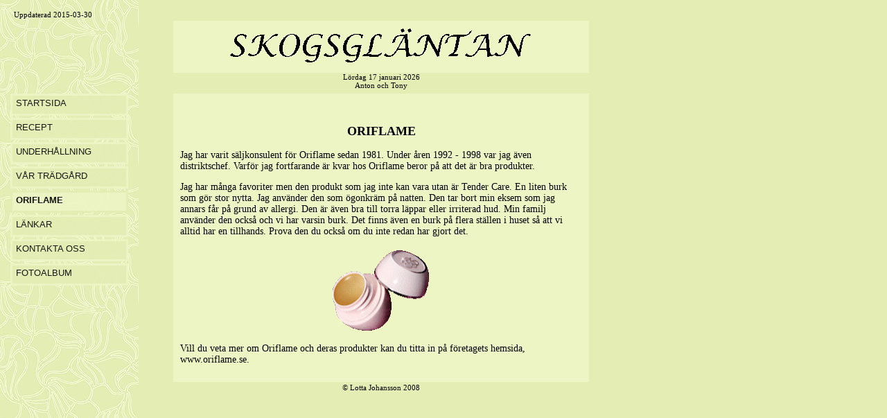

--- FILE ---
content_type: text/html; charset=UTF-8
request_url: http://skogsglantan.com/oriflame.php
body_size: 1281
content:
<!DOCTYPE HTML PUBLIC "-//W3C//DTD HTML 4.01 Transitional//EN" "http://www.w3.org/TR/html4/loose.dtd">
<html>
<head>
<title>Skogsgläntan</title>
<link href="script/stylesheet.css" rel="stylesheet" type="text/css">
</head>
﻿<!--body bgcolor="#edf5c5"-->
<body>

	<div id="update">
	Uppdaterad 2015-03-30	</div>

	<div id="meny_container"><ul id="meny"><li><a href="index.php">STARTSIDA</a></li><li><a href="recept.php">RECEPT</a></li><li><a href="underhallning.php">UNDERH&Aring;LLNING</a></li><li><a href="tradgard.php">V&Aring;R TR&Auml;DG&Aring;RD</a></li><li><a href="oriflame.php"id="current">ORIFLAME</a></li><li><a href="lankar.php">L&Auml;NKAR</a></li><li><a href="kontakt.php">KONTAKTA OSS</a></li><li><a href="http://fotoalbum.skogsglantan.com/" target="_blank">FOTOALBUM</a></li></ul>
	</div>
		
	
	<div id="fotoalbum">
		</div>
	
	<div id="container">
	
  <div id="topcontainer"> 
    		<center>
		<img src="image/skogsglantan.gif">
		</center>
	  </div>
  <!-- Slut på topcontainer -->

	

	
  <div id="datecontainer"> 
    <center>
      L&ouml;rdag 17 januari 2026      <br>
      Anton och Tony    </center>
  </div>
  <!-- Slut på datecontainer -->

	
  <div id="maincontainer">
    <center>
      <p><br>
        <span class="rubrik">ORIFLAME</span></p>
    </center>
	<p class="textmain">Jag har varit s&auml;ljkonsulent f&ouml;r Oriflame sedan 
      1981. Under &aring;ren 1992 - 1998 var jag &auml;ven distriktschef. Varf&ouml;r 
      jag fortfarande &auml;r kvar hos Oriflame beror p&aring; att det &auml;r 
      bra produkter. </p>
    <p class="textmain">Jag har m&aring;nga favoriter men den produkt som jag 
      inte kan vara utan &auml;r Tender Care. En liten burk som g&ouml;r stor 
      nytta. Jag anv&auml;nder den som &ouml;gonkr&auml;m p&aring; natten. Den 
      tar bort min eksem som jag annars f&aring;r p&aring; grund av allergi. Den 
      &auml;r &auml;ven bra till torra l&auml;ppar eller irriterad hud. Min familj 
      anv&auml;nder den ocks&aring; och vi har varsin burk. Det finns &auml;ven 
      en burk p&aring; flera st&auml;llen i huset s&aring; att vi alltid har en 
      tillhands. Prova den du ocks&aring; om du inte redan har gjort det.</p>
	<center>
      <p><img src="image/tendercare.gif" alt="Tender Care" width="140" height="121"></p>
    </center>
    <p class="textmain">Vill du veta mer om Oriflame och deras produkter kan du titta in p&aring; 
      f&ouml;retagets hemsida, <a href="http://www.oriflame.se" target="_blank">www.oriflame.se</a>.</p>
  </div>
  <!-- Slut på maincontainer -->
  <div id="copy">
    <center>
      &copy;&nbsp;Lotta Johansson 2008    </center>
  </div>
  
  <!-- Slut på copy -->
</div>
<!-- Slut på container -->
</body>
</html>


--- FILE ---
content_type: text/css
request_url: http://skogsglantan.com/script/stylesheet.css
body_size: 2002
content:

body {background: #e4edb4; background-image: url(../image/275-02_tile.jpg); background-repeat: repeat-y; margin-bottom: 50px; margin-left: 0px; font-family: Verdana;}
#container {background: #e4edb4; width: 800px; height: auto; position: absolute; left: 200px; top: 0px; padding: 30px;}

#update {width: 150px; height: 22px; position: absolute; left: 20px; top: 15px; font-size: 11px;}

/*#topcontainer {background-image: url(../image/skogsglantan.jpg); width: 600px; height: 75px; position: absolute; left: 250px; top: 30px;}*/
#topcontainer {background: #edf5c5; width: 600px; height: 75px; position: relative; left: 20px; top: 0px;}

#datecontainer {background: #e4edb4; width: 600px; height: 30px; position: relative; left: 20px; top: 0px; font-size: 11px;}
/*105px*/

#maincontainer {background: #edf5c5; width: 580px; position: relative; left: 20px; top: 0px;  padding: 10px;}
/*134px */

#copy {width: 600px; height: 25px; font-size: 11px; position: relative; left: 20px; top: 2px;}

#formram {border: 1px solid #d3dca3;}
.skicka_knapp {background-color: #e4edb4; font-family: Verdana; font-size: 12px; font-weight: bolder}

.rubrik {font-size: 18px; font-weight: bold;}
.textmain {font-size: 14px;}
.citat {font-size: 12px;}
.lek {color: #336633;}
.svar {color: #cc0000;}
a:link {color: #000000; text-decoration: none}
a:visited {color: #000000; text-decoration: none}
a:hover {font-weight: bold;}

#fotoalbum {width: 150px; height: 22px; position: absolute; left: 30px; top: 510px; font-size: 13px;}
#fotoalbum a:link { color: #000000; text-decoration: none}
#fotoalbum a:visited { color: #000000; text-decoration: none}
#fotoalbum a:hover {font-weight: bold;}

.vykortrubrik {font-size: 12px; background-color: #ffffff; border: 1px solid #000000;}
.vykorttext {font-family: Comic Sans MS; color: #1d34bb; font-size: 12pt;}
.linje {border-right: 1px solid #000000;}

/*.radbrytning {white-space:break-all; word-wrap: break-word;}*/



/* MENYBOX */
#meny_container {opacity: 0.9; filter: alpha(opacity=90); width: 170px; position: absolute; left: 10px; top: 130px; margin: 0 0 0 0; padding: 5px 5px 5px 5px; font: 13px Verdana, Helvetica, sans-serif;}

/* MENY */
#meny { margin: 0 0 0 0; padding: 0; list-style-type: none; }
#meny ul { list-style-type: none; }
#meny a { display: block; text-decoration: none; height: 20px; margin: 0 0 3px 0;  padding: 3px 3px 3px 5px; background: #e4edb4; border: 3px solid #edf5c5;}

/* l�nkar, egenskaper */
#meny a:link { color: #000000; }
#meny a:visited { color: #000000; }
#meny a:hover {background: #edf5c5; font-weight: bold; border: 3px solid #e4edb4; background-repeat: no-repeat; }

/* AKTIV SIDA */
#meny a#current {background: #edf5c5; font-weight: bold; background-repeat: no-repeat; border: 3px solid #e4edb4;}



/*
#container6 {background: #edf5c5; width: 100px; height: 600px; position: absolute; left: 200px; top: 10px;}
#container2 {background: #f5fbde; width: 100px; height: 600px; position: absolute; left: 600px; top: 10px;}
#container3 {background: #f5fadb; width: 100px; height: 600px; position: absolute; left: 300px; top: 10px;}
#container4 {background: #f4fcc9; width: 100px; height: 600px; position: absolute; left: 400px; top: 10px;}
#container5 {background: #f0f9bd; width: 100px; height: 600px; position: absolute; left: 500px; top: 10px;}*/

/* storlek p� container 1024 x 768  ,   background: #edf5c5; = ljus f�rg
#99cc00; f�rg p� menyram

*/


/*
body.tips {background: #ffffff; margin-left: 0px;}

#container {background: #ffffff; width: 800px; height: 600px; margin-left: 100px; margin-right: 0px; margin-top: 50px;}
#container {background: #ffffff; width: 800px; height: 600px; position: absolute; left: 100px; top: 10px;}


.roundtop {background: #b5e339;}
 rundade h�rn en sida
.r1 {margin: 0 0 0 16px; height: 1px; overflow:hidden; background: #ffffff;}
.r2 {margin: 0 0 0 13px; height: 1px; overflow:hidden; background: #ffffff;}
.r3 {margin: 0 0 0 11px; height: 1px; overflow:hidden; background: #ffffff;}
.r4 {margin: 0 0 0 9px; height: 1px; overflow:hidden; background: #ffffff;}

.r5 {margin: 0 0 0 8px; height: 1px; overflow:hidden; background: #ffffff;}
.r6 {margin: 0 0 0 7px; height: 1px; overflow:hidden; background: #ffffff;}
.r7 {margin: 0 0 0 6px; height: 1px; overflow:hidden; background: #ffffff;}
.r8 {margin: 0 0 0 5px; height: 1px; overflow:hidden; background: #ffffff;}

.r9 {margin: 0 0 0 4px; height: 1px; overflow:hidden; background: #ffffff;}
.r10 {margin: 0 0 0 3px; height: 2px; overflow:hidden; background: #ffffff;}
.r11 {margin: 0 0 0 2px; height: 2px; overflow:hidden; background: #ffffff;}
.r12 {margin: 0 0 0 1px; height: 3px; overflow:hidden; background: #ffffff;}

.logo {padding: 10px; height: 73px width: 200px; float: left; text-decoration: none;}

.circle {padding: 10px; height: 93px width: 93px; position: absolute; top: 4px; left: 270px;}

.offer1 {padding: 0px; background: #ffffff; width: 325px; position: absolute; top: 7px; left: 465px; z-index: 1; border: 1px solid #000000; margin: 0px;}
.offer2 {padding: 0px; background: #ffffff; width: 200px; z-index: 1; border: 1px solid #b5e339; margin: 0px;}

.opentime {padding: 5px; width: 200px; height: 55px; position: absolute; left: 580px; top: 555px; z-index: 1;}
.opentimetable {font-family: verdana, arial; font-size: 9px;}

#menycontainer {background: #b5e339; width: 100%; position: absolute; left: 0px; top: 120px; padding-left: 0; font-family: verdana, arial; font-size: 11px;}

#maincontainer {background: #ffffff; width: 780px; height: 411px; position: absolute; top: 137px; left: 1px; padding: 10px; }
#newscontainer {background: #ffffff; width: 220px; height: 345px; padding: 10px; border-left: 1px solid #b5e339; 
				position: absolute; left: 555px; top: 20px; overflow: auto; scrollbar-base-color: #b5e339;}

#main_second {background: #ffffff; width: 530px; height: 378px; padding: 10px; font-family: verdana, arial; font-size: 13px; 
				position: absolute; left: 11px; top: 32px; overflow: auto; scrollbar-base-color: #b5e339;}
				
#main_third {background: #ffffff; width: 600px; height: 320px; padding: 10px; font-family: verdana, arial; font-size: 13px; 
				position: absolute; left: 180px; top: 44px; overflow: auto; scrollbar-base-color: #b5e339;}

#main_third_spec {font-size: 10px;}

#main_fourth {background: #ffffff; width: 789px; height: 320px; padding: 5px; font-family: verdana, arial; font-size: 13px; 
				position: absolute; left: 1px; top: 45px; overflow: auto; scrollbar-base-color: #b5e339;}

#mail_message {font-family: verdana, arial; font-size: 21px;}

a.avvikande{text-decoration: none; color: #cc0033;}
				
#date {font-family: verdana, arial; font-size: 9px;}
#print {font-family: verdana, arial; font-size: 13px; position: absolute; top: 10px; left: 700px;}

.meny1 {font-family: verdana, arial; font-size: 17px; font-weight: bold; color: #ff9722;}
.meny2 {font-family: verdana, arial; font-size: 13px;}

#adresscontainer {background: #ffffff; width: 781px; height: 80px; position: absolute; top: 541px; left: 0px; padding: 10px; font-family: verdana, arial; font-size: 9px;}
#adresscontainer a{text-decoration: none; color: #000000;}
#adresscontainer a:hover {color: #630460;}

#midsommar {{background: #ffffff; width: 200px; height: 55px; position: absolute; top: 565px; left: 300px; padding: 10px; font-family: verdana, arial; font-size: 17px; color: #cc0033;}}

#linne a{display: block; width: auto; height: 100%; background: #ffffff; width: 230px; padding: 0; text-decoration: none; border: 0px solid #000000;}
#bad a{display: block; width: auto; height: 100%; background: #ffffff; padding: 0; text-decoration: none; border: 0px solid #000000;}

#sidemeny {position: absolute; left: 10px; top: 100px; width: 125px; margin: 0; padding: 0; list-style-type: none; font-family: verdana, arial; font-size: 12px;}
#sidemeny li{margin-bottom: 0.35em;}
#sidemeny a{display: block; width: auto; height: 100%; background: #b5e339; padding: 0.25em; text-decoration: none; border: 1px solid #b5e339;}

#sidemeny a:link {color: #000000;}
#sidemeny a:visited {color: #000000;}
#sidemeny a:hover {background: #cafd40; color: #000000; border: 1px solid #cafd40;}
#sidemeny a#current {background: #cafd40; color: #000000; border: 1px solid #cafd40;}

#copyright {width: 160px; height: 10px; position: absolute; top: 650px; left: 730px; padding: 10px; font-family: verdana, arial; font-size: 9px;}

.sidrubrik {font-family: verdana, arial, helvetica; font-size: 19px; text-align: center;}
.tips2 {font-family: verdana, arial; font-size: 13px;} 

#colorlogo {position: absolute; left: 10px; top: 220px; width: 125px; margin: 0; padding: 0; list-style-type: none; font-family: verdana, arial; font-size: 12px;}

#badutskrift{background: #ffffff; padding: 10px; font-family: verdana, arial; font-size: 13px; }
.badtext{background: #ffffff; padding: 10px; font-family: verdana, arial; font-size: 10px; }
.annonstext {font-size: 24px;}
.storannons {font-size: 10px;}
.annonspris {font-size: 46px; color: #dd0000}
.tipsrubrik {font-family: verdana, arial, helvetica; font-size: 19px;}
*/